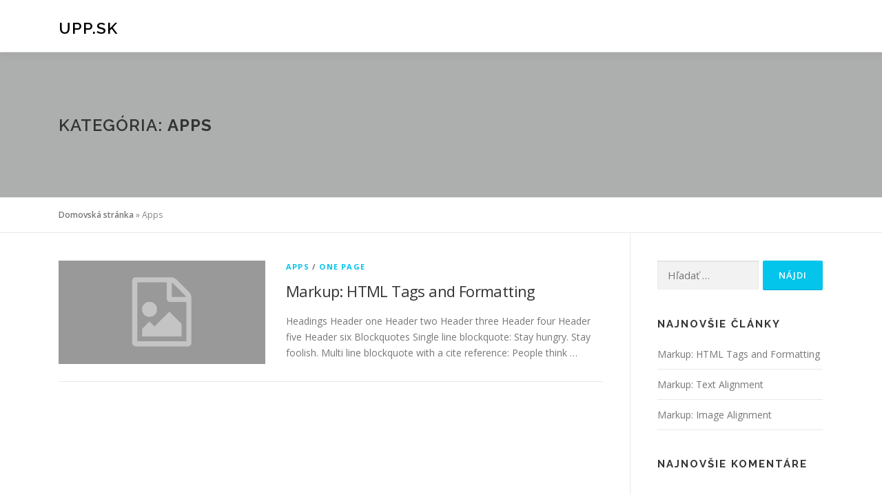

--- FILE ---
content_type: text/html; charset=utf-8
request_url: https://www.google.com/recaptcha/api2/aframe
body_size: 266
content:
<!DOCTYPE HTML><html><head><meta http-equiv="content-type" content="text/html; charset=UTF-8"></head><body><script nonce="dIytMb7cxc1Z8TJzSrFINA">/** Anti-fraud and anti-abuse applications only. See google.com/recaptcha */ try{var clients={'sodar':'https://pagead2.googlesyndication.com/pagead/sodar?'};window.addEventListener("message",function(a){try{if(a.source===window.parent){var b=JSON.parse(a.data);var c=clients[b['id']];if(c){var d=document.createElement('img');d.src=c+b['params']+'&rc='+(localStorage.getItem("rc::a")?sessionStorage.getItem("rc::b"):"");window.document.body.appendChild(d);sessionStorage.setItem("rc::e",parseInt(sessionStorage.getItem("rc::e")||0)+1);localStorage.setItem("rc::h",'1768796614458');}}}catch(b){}});window.parent.postMessage("_grecaptcha_ready", "*");}catch(b){}</script></body></html>